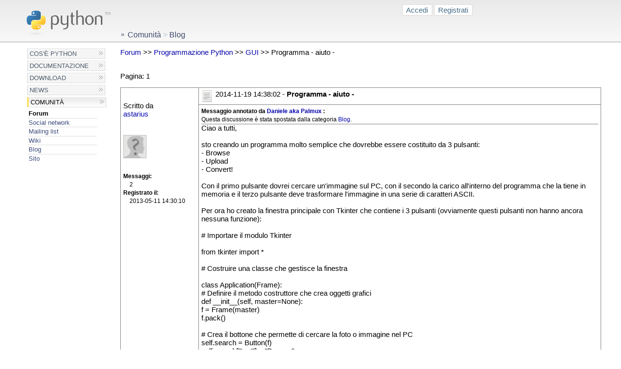

--- FILE ---
content_type: text/html; charset=utf-8
request_url: https://www.python.it/blog/2014/11/19/programma-aiuto/
body_size: 4403
content:
<!DOCTYPE html PUBLIC "-//W3C//DTD XHTML 1.0 Transitional//EN" "http://www.w3.org/TR/xhtml1/DTD/xhtml1-transitional.dtd">
<html xmlns="http://www.w3.org/1999/xhtml" xml:lang="it" lang="it">
<head>
  <meta http-equiv="content-type" content="text/html; charset=utf-8" />
  <title>Programma - aiuto -
     | Linguaggio di programmazione Python</title>
  <link rel="stylesheet" type="text/css" media="screen" id="screen-switcher-stylesheet"
        href="/styles/styles.css" />
  <link rel="stylesheet" type="text/css" media="sc&#82;een"
        href="/styles/netscape4.css" />
  <link rel="stylesheet" type="text/css" media="print"
        href="/styles/print.css" />

  
  
  
  
	
  
  <!--[if IE 6]>
    <style>
    .sphboard_post_list td.sphboard_post_body div {
      padding-left: 10px;
    }
    </style>

  <![endif]-->


  <link rel="stylesheet" href="/static/sphene/community/styles/base.css" />
  

  <link rel="stylesheet" href="/static/sphene/sphboard/styles/base.css" />

  <script type="text/javascript">
  <!--
    $(document).ready(function(){
      $("#modifythreadtags").click(function(){
        $("#threadtagsfield").toggle( );
        //$("#threadtagsfield").slideToggle( "slow" );
      });
    });
  //-->
  </script>


  <link rel="shortcut icon" href="/images/favicon.ico" type="image/ico" />
</head>

<body>
  <!-- Logo -->
  <h1 id="logoheader">
    <a href="/" id="logolink" accesskey="1"><img id="logo" src="/images/python-logo.gif" alt="homepage" border="0" /></a>
  </h1>

  <!-- Skip to Navigation -->
  <!--
  <div class="skiptonav"><a href="#left-hand-navigation" accesskey="2"><img src="/images/trans.gif" id="skiptonav" alt="skip to navigation" border="0" /></a></div>
  <div class="skiptonav"><a href="#content-body" accesskey="3"><img src="/images/trans.gif" id="skiptocontent" alt="skip to content" border="0" /></a></div>
  -->

  <div id="utility-menu">
    
    <div id="login-box">
        


<div id="login-box">

    <a href="/community/accounts/login/?next=/blog/2014/11/19/programma-aiuto/" class="button">Accedi</a>

    <a href="/community/accounts/register/?next=/blog/2014/11/19/programma-aiuto/" class="button">Registrati</a>

</div>


    </div>

  </div>

  <div id="left-hand-navigation">
    
  
    
  
    

  

<div id="menu">
  <ul class="level-one">
    
        


    <li><a href="/about/">Cos&#39;è Python</a></li>


    
        


    <li><a href="/doc/">Documentazione</a></li>


    
        


    <li><a href="/download/">Download</a></li>


    
        


    <li><a href="/news/">News</a></li>


    
        


    <li class="selected"><a href="/comunita/" class="selected">Comunità</a>
        
            
            <ul class="level-two">
                
                    


    <li class="selected"><a href="/forum/" class="selected">Forum</a>
        
    </li>


                
                    


    <li><a href="/comunita/social/">Social network</a></li>


                
                    


    <li><a href="/comunita/mailing-list/">Mailing list</a></li>


                
                    


    <li><a href="/wiki/">Wiki</a></li>


                
                    


    <li><a href="/blog/">Blog</a></li>


                
                    


    <li><a href="/comunita/sito/">Sito</a></li>


                
            </ul>
        
    </li>


    
  </ul>
</div>







	

	

  </div>
  
  <div id="content-body">
    <div id="body-main">
      <div id="content">
        
        
  
    <div id="breadcrumb">
      
    
        
            <a href="/comunita/" class="selected">Comunità</a>
            <span class="breadcrumb-separator">&gt;</span>
        
    
        
            Blog
        
    


    </div>
  

        

        
  
    



<a href="/forum/">Forum</a>


  
    &gt;&gt; 
    
      <a href="/forum/show/7/programmazione-python/">Programmazione Python</a>
    
  
    &gt;&gt; 
    
      <a href="/forum/show/9/gui/">GUI</a>
    
  


  &gt;&gt;
  
    Programma - aiuto -
  


  
  
  <br/>
  
  <br/>
  
   
  
    <p>
Pagina:


  
    1
  


</p>
  
  <table class="sphboard_post_list">
    
    
      
      <tr>
        <td rowspan="2" class="sphboard_post_authorinfo">
          


Scritto da<br/>



  <a href="/community/profile/899/">
    astarius
  </a>

<br/><br/><br/>
<img src="/static/sphene/community/default_avatar.png" width="48px" height="48px" alt="Avatar utenti" class="sph_avatar"></img><br/><br/>

  <small>
    <dl class="sphboard_post_authorinfo_details">
      <dt>Messaggi</dt>
      <dd>2</dd>

      <dt>Registrato il</dt>
      <dd>2013-05-11 14:30:10</dd>
    </dl>
  </small>


        </td>
        <td class="sphboard_post_subject">
          
<div class="board_posticon">
  <a name="post-223"></a><a href="#post-223"><img class="sphboard_post_icon" src="/static/sphene/emoticons/standard.png" width='24px' height='24px' />
</a>
</div>
<div class="board_postheaders">
  <div class="board_postdate">2014-11-19 14:38:02 - <strong>Programma - aiuto -</strong></div>
  
</div>

          <div class="board_controls">
            
            
            
          </div>
        </td>
      </tr>
      <tr>
        <td class="sphboard_post_body">
          
          
            
              <div class="annotation annotation_not_hidden"><strong>Messaggio annotato da 


  <a href="/community/profile/635/">
    Daniele aka Palmux
  </a>

:</strong> <div>Questa discussione è stata spostata dalla categoria <a href="/blog/4/">Blog</a>.</div></small></div>
              <div>Ciao a tutti,<br/><br/>sto creando un programma molto semplice che dovrebbe essere costituito da 3 pulsanti:<br/>- Browse<br/>- Upload<br/>- Convert!<br/><br/>Con il primo pulsante dovrei cercare un'immagine sul PC, con il secondo la carico all'interno del programma che la tiene in memoria e il terzo pulsante deve trasformare l'immagine in una serie di caratteri ASCII.<br/><br/>Per ora ho creato la finestra principale con Tkinter che contiene i 3 pulsanti (ovviamente questi pulsanti non hanno ancora nessuna funzione):<br/><br/># Importare il modulo Tkinter<br/><br/>from tkinter import *<br/><br/># Costruire una classe che gestisce la finestra<br/><br/>class Application(Frame):<br/>    # Definire il metodo costruttore che crea oggetti grafici<br/>    def __init__(self, master=None):<br/>        f = Frame(master)<br/>        f.pack()<br/><br/>        # Crea il bottone che permette di cercare la foto o immagine nel PC<br/>        self.search = Button(f)<br/>        self.search[&quot;text&quot;] = &quot;Browse&quot;<br/>        self.search[&quot;fg&quot;] = &quot;blue&quot;<br/>        self.search[&quot;command&quot;] = self.search<br/>        self.search.pack({&quot;side&quot;: &quot;left&quot;})<br/><br/>        # Crea il bottone che permette di caricare la foto appena cercata<br/>        self.upload = Button(f)<br/>        self.upload[&quot;text&quot;] = &quot;Upload&quot;<br/>        self.upload[&quot;command&quot;] = self.upload<br/>        self.upload.pack({&quot;side&quot;: &quot;left&quot;})<br/><br/>        # Crea il bottone che permette di convertire l'immagine caricata in ASCII<br/>        self.convert = Button(f)<br/>        self.convert[&quot;text&quot;] = &quot;Convert!&quot;<br/>        self.convert[&quot;command&quot;] = self.convert<br/>        self.convert[&quot;fg&quot;] = &quot;green&quot;<br/>        self.convert.pack({&quot;side&quot;: &quot;right&quot;})<br/><br/># corpo principale del programma<br/><br/>finestra = Tk()<br/>app = Application(finestra)<br/>finestra.mainloop()<br/><br/>per non rendere troppo corposa questa pagina di script (salvata come finestra_principale) pensavo di creare ora altri 3 file, uno per ogni bottone, che carica al suo interno &quot;finestra_principale&quot; e attiva la giusta funzione ad ogni pulsante. Per intenderci meglio, all'avvio del programma si apre la finestra principale con i 3 pulsanti e quando io clicco su uno di questi, per capire come comportarsi, il pc deve fare riferimento al secondo file corrispondente, prendendo da quest'ultimo le istruzioni di quel pulsante.<br/><br/>&quot;&quot;&quot;<br/>finestra_principale:<br/>-Browse ► altro file python con dentro le istruzioni per il pulsante browse<br/>-Upload ► altro file python contenente le istruzioni per il pulsante upload<br/>-Convert! ► altro file python contenente le istruzioni per il pulsante convert<br/>&quot;&quot;&quot;<br/>L'idea che ho in testa è semplice ma non riesco a trasformarla in codice, mi sembra troppo complesso...<br/><br/>Grazie per l'aiuto.<br/>Carlo.<br/></div>
            
          
          
            
          

          

        </td>
      </tr>
      
        
      
      
    
      
      <tr>
        <td rowspan="2" class="sphboard_post_authorinfo">
          


Scritto da<br/>



  <a href="/community/profile/635/">
    Daniele aka Palmux
  </a>

<br/><br/><br/>
<img src="/static/attachment/2013/07/12/superattolo_head.jpg" width="150px" height="126px" alt="Avatar utenti" class="sph_avatar"></img><br/><br/>

  <small>
    <dl class="sphboard_post_authorinfo_details">
      <dt>Messaggi</dt>
      <dd>1372</dd>

      <dt>Registrato il</dt>
      <dd>2012-03-17 01:43:25</dd>
    </dl>
  </small>


        </td>
        <td class="sphboard_post_subject">
          
<div class="board_posticon">
  <a name="post-227"></a><a href="#post-227"><img class="sphboard_post_icon" src="/static/sphene/emoticons/standard.png" width='24px' height='24px' />
</a>
</div>
<div class="board_postheaders">
  <div class="board_postdate">2014-11-24 00:10:03 - <strong>Re: Programma - aiuto -</strong></div>
  
</div>

          <div class="board_controls">
            
            
            
          </div>
        </td>
      </tr>
      <tr>
        <td class="sphboard_post_body">
          
          
            <div>Ciao <b>astarius</b>, chi ben comincia....<br/><br/>Premesso che non posso aiutarti nello specifico perché come libreria grafica uso wxPython, non posso far altro che suggerirti di scrivere codice, sbattere la testa contro il muro e fondamentalmente provare e riprovare non arrendendoti mai. <br/><br/>A differenza di qualche anno fa, hai un vantaggio enorme che è quello di avere la madre di tutte le reti a tua disposizione. Puoi cercare <a href="https://wiki.python.org/moin/TkInter">guide</a>, trovare consigli e vedere codice scritto da altri (che sicuramente è un gran bel modi di crescere). <br/><br/>Prima di tutto però accetta un consiglio: prendi carta e penna (non metaforicamente) e prova a disegnare il tuo progetto per capire se tutto concettualmente fila liscio. <br/><br/>Insomma per farla breve:<br/>0. Studia (ricorsivo)<br/>1. Progetta<br/>2. Scrivi codice<br/>3. Correggi (anche prendendo spunto da chi è più bravo di te)<br/>4. Migliora il codice<br/>5. Goditi la TUA creatura<br/><br/>Ovviamente torna a farci vedere il frutto del tuo sudore.<br/><br/>Ciao.<br/>Daniele aka Palmux<br/></div>
          
          
            
          

          

        </td>
      </tr>
      
      
    
  </table>
  <br/><br/>
  
Pagina:


  
    1
  


<br/><br/>
  <br/><br/>
  
  
    
      
        Esegui il login per scrivere una risposta.
      
    
  
  <br/><br/>


      </div>  

      <div id="footer">
        <div id="credits">
          <a href="/comunita/">Sito web gestito dalla Comunità Italiana Python</a><br/>
          <a href="http://www.timparkin.co.uk/" title="Design di Tim Parkin, uomo dello Yorkshire, fotografo e sviluppatore">Design di Tim Parkin</a> /
          <a href="http://www.develer.com/" title="Hosting e hardware forniti da Develer S.R.L.">Sito ospitato da Develer</a><br/>
          <a href="http://www.develer.com/"><img alt="Develer S.R.L." src="/images/develer-small.png" /></a>
        </div>
        Copyright &copy; 2007-2025, <a href='/comunita/'>Python Italia</a> - Cf 94144670489, P. Iva 05753460483<br/>
        Alcuni diritti riservati - <a href="http://creativecommons.org/licenses/by/3.0/deed.it">CC-BY</a>
      </div>

    </div>
  </div>
</body>
</html>



--- FILE ---
content_type: text/css
request_url: https://www.python.it/styles/styles.css
body_size: 6751
content:
/* Main Styles for HTML Elements */
HTML, BODY
{
  margin: 0;
  padding: 0;
  font-family: Arial, Verdana, Geneva, "Bitstream Vera Sans", Helvetica, sans-serif;
  font-size: 103%;
  /* possibly both of these should be removed */
  color: #000;
  background-color: #FFF;
}

IMG
{
  border: 0;
}

H1,H2,H3,H4,H5 {
  font-family: Georgia, "Bitstream Vera Serif", "New York", Palatino, serif;
  font-weight:normal;
  line-height: 1em;
}

H1
{
  font-size: 160%;
  color: #234764;
  margin: 0.7em 0 0.7em 0;
  text-decoration: none;
}

H1 A {
  color: #234764;
}

#intro H1 {
  font-size:145%;
}
H2
{
  font-size: 140%;

  color: #366D9C;
  margin: 0.7em 0 0.7em 0;
}

H3
{
  font-size: 135%;
  font-style:italic;
  color: #366D9C;
  margin: 0.4em 0 0.0em 0;
}

H4
{
  font-size: 125%;
  color: #366D9C;
  margin: 0.4em 0 0.0em 0;
}

/* Logo */
#logoheader
{
  border: 0;
  margin: 0;
  padding: 1px;
  z-index: 1;
  background-color:#F7F7F7;
  background-image: url(../images/header-bg2.png);
  background-repeat: repeat-x;
  border-bottom: 1px solid #999999;
  height:84px;
  }

#logo
{
  width: 211px;
  height:71px;
  margin-top: 10px;
  margin-left: 3%;
}



/* main content section */
#content-body
{
  position: absolute;
  left: 0;
  top: 63px;
  width: 93.9%;
  z-index: 0;
  font-size:75%;
margin-left:3.5%;
min-width:660px;
}


#body-main
{

  padding: 0 0.55em 40px 0.0em;
  line-height: 1.4em;
  font-family: Arial, Verdana, Geneva, "Bitstream Vera Sans", Helvetica, sans-serif;
  margin-left: 16em;
}

#body-main {
  font-size:100%;
}


/* end subnav */
/* Left Hand Navigation */
#left-hand-navigation
{
  position: absolute;
  left: 3%;
  z-index: 1;
  top: 100px;
}

#menu
{

  padding:0;
  margin-bottom: 5px;
  width: 16em;
  font-size:75%;
}

#menu ul
{
  list-style: none;
  margin: 0;
  padding: 0;
  border: 0; 
}

#menu li
{
  display:inline;
}

#menu ul.level-one a
{
  display: block;
  border: 1px solid #DADADA;
  padding: 2px 2px 2px 4px;
  margin: 0 0 4px 1.4em;
  width: 12em !important;
  width /**/: 13.4em;
  font-family: Verdana, Geneva, "Bitstream Vera Sans", Helvetica, sans-serif;
  color: #4B5A6A;
  background-image: url(../images/nav-off-bg.png);
  background-position: top right;
  background-repeat: no-repeat;
  background-color:#F5F5F5;
  text-transform: uppercase
  
}

/*\*//*/
#menu ul.level-one a
{
  width: 13.4em !important;
}
/**/ 

#menu ul.level-one a:hover
{
  color:black;
  text-decoration:underline;
}

#menu ul.level-one a.selected
{
  background-image: url(../images/nav-on-bg.png);
  background-color: #FFFFFF;
  color:black;
  border-left:3px solid #FFDB4C;
}

#menu ul.level-two li:first-child a
{
  border-top:0;
}

#menu ul.level-two a
{

  background-image: none;
  background-color: transparent;
  display: block;
  border: 0;
  border-top: 1px solid #DDD;
  padding: 0.1em;
  margin: 0 3em 0px 1.5em;
  color: #3C4B7B;
  background: none;
  width: 11em !important;
  width /**/: 11.2em;  
  font-family: Arial, Verdana, Geneva, "Bitstream Vera Sans", Helvetica, sans-serif;
  text-transform: none;
}

#menu ul.level-two a:hover
{
  text-decoration: underline;
  color: black;
}


#menu ul.level-two a:visited
{
  color: #4C3B5B;
}

#menu ul.level-one ul.level-two a.selected
{
  background-image: url(../images/blank.gif);
  background-color: #FFFFFF;
  color:#000;
  border-left:0;
  
  font-weight:bold;
}

#menu li ul
{
  margin-bottom: 7px
}

#menu a
{
  text-decoration: none;
}

#menu ul.level-three a
{

  display: block;
  border: 0;
  padding: 0.1em;
  margin: 0 3em 0px 1.8em;
  padding-left:1em;
  color: #5E72A5;
  background-image: none;
  width: 10em !important;
  width /**/: 11.4em;  
  font-family: Arial, Verdana, Geneva, "Bitstream Vera Sans", Helvetica, sans-serif;
  font-size: 95%;
}

#menu ul.level-three a:hover
{
  text-decoration: underline;
  color: black;
}

#menu ul.level-three li.selected a.selected
{

  background-image: url(../images/bullet.gif);
  background-repeat: no-repeat;
  background-position: center left;
  color:#000;
  font-weight:normal;
}

#menu ul.level-three
{
margin-top:5px;
}

#left-hand-navigation h4
{
  font-family: Arial, Verdana, Geneva, "Bitstream Vera Sans", Helvetica, sans-serif;
  font-size: 77%;
  color: #4C5B6B;
  padding: 0.4em 0 0 1.5em;
  margin: 0.2em 0 0.3em 0;
}

#left-hand-navigation h4 a
{
  color:#4C5B6B;
  text-decoration:none;
  font-weight:bold;
}

#left-hand-navigation h4 a:hover
{
  color:black;
  text-decoration:underline;
}

#body-main a:link
{
  color: #00A;
  text-decoration:none;
  
}

#body-main a:visited
{
  color: #551A8B;
  text-decoration:none;
}

#body-main ul, #body-main li {
  margin-left:1em;
  padding-left:0;
}

/* Breadcrumb Trail */
#breadcrumb
{
  vertical-align: middle;
  color: #3A4969;
  font-size: 110%;
  margin-bottom:20px;
  background-image: url(../images/bullet.gif);
  padding-left:0.9em;
  background-repeat: no-repeat;
  background-position: left;
}

#breadcrumb a:link, #breadcrumb a:visited
{
  text-decoration: none;
  color: #3C4B6B;
}

#breadcrumb a:hover
{
  text-decoration: underline;
  color: black;
}

.breadcrumb-separator
{
  color:#ACC6D1;
}

#breadcrumb-text
{
  color: #3A4969;
  font-size: 0.9em;
  vertical-align: middle;
}

/* Utility Menu */
#utility-menu
{
  position: absolute;
  top: 0;
  right: 4%;
  height:85px;
  margin:0;
  padding:0;
  width:400px;
  z-index: 1;
  font-size: 88%;
  font-family: Arial, Verdana, Geneva, "Bitstream Vera Sans", Helvetica, sans-serif;
}

#utility-menu a
{
  text-decoration: none;
  padding: 0 0.5em 0 0.5em;
  color: #436A85;
}

#utility-menu a:hover
{
  text-decoration: underline;
}

#utility-menu #screen-switcher
{
 position:absolute;
 bottom:0;
 right:0;
 margin:0;
 padding:0;
}

#screen-switcher dl {
  margin:0;
  padding:0;
}

/* Search Box */
#searchbox {
  position: absolute;
  white-space: nowrap;
  top: 0;
  right: 0;
  width: 28.1em;
  vertical-align: middle;
  font-weight: bold;
  text-align: right;
}
#searchbox form {
  display:inline;
}
#search
{
  padding: 5px 5px 0 0;
  color: #A38E60;
}

#search .input-text
{
  margin-top: 3px;
  border: 1px solid #C4CCCC;
  background-color: #FFFFFF;
  vertical-align: top;
  font-weight:normal;
  font-size: 116%;
  width: 11em;
}

#search .input-button
{
  color: #223344;
  font-family: Arial, Verdana, Geneva, "Bitstream Vera Sans", Helvetica, sans-serif;
  font-weight: bold;
  font-size: 103%;
  border-top: 1px solid #C4CCCC;
  border-left: 1px solid #C4CCCC;
  border-bottom: 1px solid #6F7777;
  border-right: 1px solid #6F7777;
  background-color:  #F8F7F7;
  background-image: url(../images/button-on-bg.png);
  background-repeat: no-repeat;
  padding: 0px 0.2em 0px 0.2em;
  margin: 3px 0.4em 0px 0.4em;
  vertical-align: text-top;
}

/* Navigation Skipper */
#skiptonav
{
  height: 1px;
  width: 1px;
}

/* Document Navigation */
.homepage-box h4, #document-navigation h4, .externallinks h4
{
  font-family: Arial, Verdana, Geneva, "Bitstream Vera Sans", Helvetica, sans-serif;
  font-size: 94%;
  font-weight: bold;
  padding: 3px 0 4px 12px;
  margin-bottom:8px;
  border-bottom:3px solid #FFBC29;
  background-color: #F6F6F6;
  text-align: left;
  z-index: 0;
  -moz-border-radius-topleft: 16px;
}

#document-navigation
{
  font-family: Arial, Verdana, Geneva, "Bitstream Vera Sans", Helvetica, sans-serif;
  font-size:  98%;
  text-align: left;
  color: #3C4B6B;
  background-color: #F7F6F0;
  width: 15em;
  border: 1px solid #B7BECC;
  z-index: 999;
  float:right;
  margin: 0 12px 12px 12px;
  padding-bottom: 10px;
  list-style:none;
  -moz-border-radius-topleft: 12px;
  -moz-border-radius-bottomright: 12px;
}

#document-navigation ul
{
  list-style: none;
  display: block;
  border:0;
  padding: 0;
  margin: 0 3em 0 1.1em;
  color: #3C4B6B;
  background: none;
  width: auto;
  font-size: 103%;
  font-family: Arial, Verdana, Geneva, "Bitstream Vera Sans", Helvetica, sans-serif; 
}

#document-navigation a:link, #document-navigation a:visited 
{
  color:#3C4B6B;
  text-decoration:  none;
}

#document-navigation a:hover
{
  color: #000000;
  text-decoration: underline;
}

#document-navigation h4 a:link, #document-navigation  h4 a:visited
{
  color: #FFFFFF;
}


#document-navigation h4 a:hover
{
  color: #FFFFFF;

}
#document-navigation form {
  margin:12px;
}
#document-navigation input {
  margin-top:3px;
}
input.formbutton {
  color: #223344;
  font-family: Arial, Verdana, Geneva, "Bitstream Vera Sans", Helvetica, sans-serif;
  font-weight: bold;
  font-size: 103%;
  border-top: 1px solid #C4CCCC;
  border-left: 1px solid #C4CCCC;
  border-bottom: 1px solid #6F7777;
  border-right: 1px solid #6F7777;
  background-color:  #F8F7F7;
  vertical-align: text-top;
}
.formtextinput {
  border: 1px solid #C4CCCC;
  background-color: #FFFFFF;
  vertical-align: top;
  font-weight:normal;
  font-size: 116%;
}
#id {
  width:6em;
}
#document-navigation .inputbox {
  width:6em;
}

/* Add this so tables will correctly flow below document navigation div. */
div#content table {
  clear:right;
}

#selecteditem
{
  padding-left: 12px;
  background-image: url(../images/bullet.gif);
  background-repeat: no-repeat;
  background-position: center left;
}

#selecteditem a
{
  color: #000000;
}

#selecteditem a:hover
{
  text-decoration:none;
}

.group {
  background-image: url(../images/bullet.gif);
  background-repeat: no-repeat;
  background-position: center left;
  padding-left: 12px;
}
/* subnav */
#document-navigation ul.level-one {
    padding:0;
    margin:0 0 0 1.1em;
    font-size:88%
}
#document-navigation ul.level-one li {
    padding:0;
    margin:0;
}
#document-navigation li ul
{
  margin-bottom: 7px
}
#document-navigation ul.level-one a
{
  border: 0;
  border-bottom: 1px solid #DDD;
  color: #3C4B6B;
  width: 160px;
  display: block;
  padding:0;
  margin:0
}

#document-navigation ul.level-one a:hover
{
  text-decoration: underline;
  color: black;
}
#document-navigation ul.level-one a:link {
    border:0;
}
#document-navigation ul.level-one a:visited {
    border:0;
}
#document-navigation ul.level-one a.selected
{
  color:#000;
  font-weight: bold;
  border-left:0;
}
#document-navigation ul.level-two {
    padding:0;
    margin:0;
}
#document-navigation ul.level-two li {
    padding:0;
    margin:0;
}
#document-navigation ul.level-two a
{
  border: 0;
  margin: 0;
  padding:0 0 0 1em;
  color: #5E72A5;
  font-size:97%;
  display: block;
  width: 140px;
  
}

#document-navigation ul.level-two a:hover
{
  text-decoration: underline;
  color: black;
}

#document-navigation ul.level-two li.selected a.selected
{

  background-image: url(../images/bullet.gif);
  background-repeat: no-repeat;
  background-position: center left;
  color:#444;
  border:0;
  font-size:100%;
  font-weight:normal;
  font-style: italic;  
}
#document-navigation a
{
  text-decoration: none;
}

/* Quick Links */
ul.quicklinks
{
  margin-left: 0;
  padding-left: 0;
  list-style: none;
  margin: 0 0 0 1.5em;
  line-height:  1.2em;
}

ul.quicklinks li
{
  padding-left: 16px;
  background-image: url(../images/bullet.gif);
  background-repeat: no-repeat;
  background-position: 0 50%;
  font-family: Arial, Verdana, Geneva, "Bitstream Vera Sans", Helvetica, sans-serif;
  font-size: 77%;
}

ul.quicklinks a
{
  text-decoration:none;
  color: #3C4B6B;
}

ul.quicklinks a:hover
{
  text-decoration:underline;
  color: #000000;
}

#sidebar-wrapper
{
  position:relative;
  width:100%;
}

#sidebar {
  font-size:9px;
  float:left;
  top:35px;
  width:37%;
  height:auto;
  padding:0;
  border:0;
  margin:0;
  text-align:left;
  padding-bottom:10px;
}

#sidebar2 {
  font-size:9px;
  float:left;
  top:35px;
  width:25%;
  height:auto;
  padding:0;
  border:0;
  margin:0;
  text-align:left;
  padding-bottom:10px;
}
#sidebar3 {
  font-size:9px;
  float:left;
  top:35px;
  width:37%;
  border:0;
  height:auto;
  padding:0;
  margin:0;
  text-align:left;
  padding-bottom:10px;
}

.teaser {
  overflow:hidden;
  margin-top:5px;
  border:0;
  width:100%;
  text-align:left;
}

P.news
{
   padding-left:12px;
   margin:0 0 5px 0;
}

P A:link,P A:visited
{
   border-bottom:1px dashed #ccc;
}

P.news A:link {
   border-bottom: 1px dashed #21356F;
}
P.news A:visited
{
   border-bottom:1px dashed #DDD;
}

#body-main h1.pageheading {
  margin:40px 0 10px 0;
}
#body-main H2.news
{
  background-image: url(../images/bullet.gif);
  background-repeat: no-repeat;
  background-position: center left;
  padding-left:12px;
  margin:2em 0 1em 0;
  font-size:110%;
  color: #3C4B6B;  
  font-weight:normal;
  font-weight:bold;
}

#body-main H2.news A:link, #body-main H2.news A:visited
{
  text-decoration:none;
  color: #2A374B;
  
}

#body-main ul A:link,#body-main ul A:visited
{
   border-bottom:1px dashed #ccc;
}

/* Document Navigation */
#document-navigation h4, .homepage-box h4, .externallinks h4
{
  font-family: Arial, Verdana, Geneva, "Bitstream Vera Sans", Helvetica, sans-serif;
  font-size: 94%;
  font-weight: bold;
  padding: 3px 0 4px 12px;
  margin:0 0 0 0;
  text-align: left;
  z-index: 0;
  color:#FFFFFF;
  -moz-border-radius-topleft: 11px;
  background-color:#376A94;

}
/* news specific */
.news-section {
  margin-top:15px;
  min-height:40em;
  _height:40em;
}
.news-section h1 {
  margin:0 0 10px 0;
}
.news-section p {
   padding-left:12px;
   margin:0 0 2px 0;
}
.news-section .pubdate {
   padding:0 0 0 12px;
   margin:0 0 5px 0;
   color:#696969;
}
/* homepage specific */
#intro {
  margin-top:5px;
}
#intro h1 {
  margin:0 0 10px 0;
}
#intro p {
  margin-top:10px
}
.content-section {
  margin-top:15px;
}
.content-section h1 {
  margin:0 0 10px 0;
}
.content-section p {
   padding-left:12px;
   margin:0 0 5px 0;
}
.content-section .news-body {
   padding-left:12px;
   margin:0 0 5px 0;
}
.content-section .pubdate {
   padding:0 0 0 12px;
   margin:0 0 8px 0;
   color:#696969;
}
#homepage-boxes {
  width: 250px;
  float:right;
  margin: 0 0 6px 20px;
}

#homepage-boxes .homepage-box, .externallinks
{
  font-family: Arial, Geneva, "Bitstream Vera Sans", Helvetica, sans-serif;
  font-size:  98%;
  text-align: left;
  color: #3C4B6B;
  background-color: #FBFBF7;
  width: 240px;
  border: 1px solid #B7BECC;
  z-index: 999;
  float:right;
  padding-bottom: 10px;
  list-style:none;
  margin: 6px;
  -moz-border-radius-topleft: 12px;
  -moz-border-radius-bottomright: 12px;
  background-color: #F7F6F0;
}

#homepage-boxes .homepage-box ul, .externallinks ul
{
  list-style: none;
  display: block;
  border:0;
  padding: 0;
  margin: 0.5em 3em 0 1.1em;
  color: #3C4B6B;
  background: none;
  width: auto;
  font-family: Arial, Verdana, Geneva, "Bitstream Vera Sans", Helvetica, sans-serif;
  font-size: 103%;
  margin-left:0;
}

#homepage-boxes .homepage-box li, #content-body #body-main .externallinks li {
  padding-left:15px;
}


#homepage-boxes .homepage-box a:link, .externallinks a:link
{
  color: #00A;
  text-decoration:  none;
  border-width:0;
  border-bottom:1px dashed #ccc;  
}

#homepage-boxes .homepage-box a:visited, .externallinks a:visited 
{
  color: #551A8B;
  text-decoration:  none;
  border-width:0;
  border-bottom:1px dashed #ccc;  
}

#homepage-boxes .homepage-box a:hover, .externallinks a:hover
{
  color: #000000;
  text-decoration: underline;
}

#homepage-boxes .items, .externallinks .items {
  padding-left: 12px;
}

#homepage-boxes .homepage-box .items a:link, .externallinks .items a:link
{
  color: #33D;
  border-bottom:1px dashed #CCC; 
}

#homepage-boxes .homepage-box .items a:visited, .externallinks .items a:visited
{
  color: #854ABB;
  border-bottom:1px dashed #CCC; 
}

.homepage-box li.more {
  text-align:right;
}
#skiptonav {
  position:absolute;
}

/* additional rest styles */

a.toc-backref {
  color: inherit ! important;
}

ul.auto-toc {
  list-style-type: none;
}

p.admonition-title {
  color:red;
}

pre.literal-block, pre.doctest-block {
  padding: 10px;
  font-size: 115%;
  background-color: #E0E0FF;
}

div.topic {
  margin: 2em;
}

p.topic-title {
  font-weight: bold;
}

div.admonition, div.attention, div.caution, div.danger, div.error,
div.hint, div.important, div.note, div.tip, div.warning {
  margin: 2em;
  border-style: solid;
  border-color: #CCC;
  border-width: thin 0 0 thin;
  padding: 0 0.5em 0em 1em;
}

div.admonition p.admonition-title, div.hint p.admonition-title,
div.important p.admonition-title, div.note p.admonition-title,
div.tip p.admonition-title {
  font-weight: bold;
  font-size: 110%;
}

div.attention p.admonition-title, div.caution p.admonition-title,
div.danger p.admonition-title, div.error p.admonition-title,
div.warning p.admonition-title {
  color: red;
  font-weight: bold;
  font-size: 110%;
}

ol.arabic {
  list-style: decimal }

ol.loweralpha {
  list-style: lower-alpha }

ol.upperalpha {
  list-style: upper-alpha }

ol.lowerroman {
  list-style: lower-roman }

ol.upperroman {
  list-style: upper-roman }

/* used to remove borders from tables and images */
.borderless, table.borderless td, table.borderless th {
  border: 0 }

table.borderless td, table.borderless th {
  /* Override padding for "table.docutils td" with "! important".
     The right padding separates the table cells. */
  padding: 0 0.5em 0 0 ! important }

img.hspaced {
  padding-left: 1em;
  padding-right: 1em; }

/* General Table Style ?? built for sigs page */

#sigindex {
  border-collapse:collapse;
  width:100%;
}

#sigindex THEAD {
  border-bottom: 2px solid #CCC;
}

#sigindex TH {
  padding: 0.5em 0.2em 0.5em 0.2em  ;
  text-align:left;
}

#sigindex TD {
  padding: 0.5em 0.2em 0.5em 0.2em  ;
  border-bottom: 1px dotted #CCC;
}

blockquote {
  margin-left:1em;
  padding-left:1em;
  border-left:1px solid #CCC;
}

#sidebar-wrapper {
display:none;
}

.more {
  text-align:right;
}

#content-body #homepage-boxes a.more {
  display:block;
  padding:3px 10px 0 0;
  border-bottom:0;
}

.homepage-box div {
  padding: 0 15px 0 15px;
}



#utility-menu dl {
font-size:80%;
text-align:right;
font-weight:bold;
}

#utility-menu dd {
display:inline;
margin:0;
padding:0 0 0 8px;
font-weight:normal;
}

#utility-menu dd a {
margin:0;
padding:0;
color:#888;
}

#utility-menu dt {
margin:0;
}

#siteinfo.homepage-box h1 {
  font-size:70%;
  margin:8px 0 0 0 ;
  padding:0;
  font-family: Arial, Verdana, Geneva, "Bitstream Vera Sans", Helvetica, sans-serif;
  font-size: 103%;
}

#siteinfo.homepage-box div div {
  margin-left:0;
  padding:0;
}
#footer {
   margin:3em 0 0 0; 
   padding:1em 0 1em 0;
   border-top:1px dotted #CCC;
   bottom:0;
   font-size:75%;
   position:relative;
   clear:both;
}
#footer a:visited, #footer a:link {
  color:#666;
  display:inline;
}
#footer a:hover {
  color:#333;
  display:inline;
}
#footer #credits {
  position:absolute;
  top:0;
  right:0;
  margin:1em 0 0 0; 
}
#footer #copyright {
  text-align: center;
  margin: 0;
  padding: 0;
}
ul#iconbar li
{
   display: inline;
 }


#searchbox a.reference, #searchbox span.reference {
position:absolute;
top:2.9em;
right:8.3em;
font-size:85%;
color:#339;
text-decoration:none;
font-weight:normal;
}

#searchbox a.reference {
  border-bottom:1px dotted #CCC;
}

iframe {
      margin-top:20px;
    }

#content {
    min-height:500px;
      _height:500px;
      font-size:115%;
    }

/* For Meeting Minutes */
.action {
  color:#B00;
}

/* For Meeting Minutes */
.followup {
  color: #00A;
}

/* For Meeting Minutes */
.progress {
  color: #090;
}

/* For Meeting Minutes */
.minutes-title {
  text-align: center;
  font-family: Georgia, "Bitstream Vera Serif", "New York", Palatino, serif;
  font-size: 160%;
  font-weight: bold;
  line-height: 120%;
  color: #234764;
  margin-bottom: 1.0em;
}

#body-main div.success {
  margin-left: -15px;
}

#body-main .success p a {
    display:inline;
  }

#body-main .success p {
    margin:4px 8px;
  }

/* For PEP header blocks */
.rfc2822 th.field-name {
  text-align: right;
  padding-right: 0.5em;
}

/* For field lists */
th.field-name {
  text-align: left;
  padding-right: 0.5em;
}

#applications h5 {
  margin:0;
  font-family: Arial, Verdana, Geneva, "Bitstream Vera Sans", Helvetica, sans-serif;
  font-size: 103%;
  margin: 0 0 0.2em 1em;
  font-weight:bold;
}

#content-body #applications h5 a:visited, 
#content-body #applications h5 a:link {
  color:#444;
  border:0;
}

#applications p {
  font-size: 85%;
  width:100%;
  margin: 0 0 0.5em 0.5em;
  font-family: Arial, Verdana, Geneva, "Bitstream Vera Sans", Helvetica, sans-serif;
  padding:0;
}

.diff-header {
        font-weight: bold;
}

.diff-title {
        background-color: #C0C0C0;
}

.diff-added {
        background-color: #E0FFE0;
        vertical-align: sub;
}

.diff-removed {
        background-color: #FFFFE0;
        vertical-align: sub;
}

.diff-added span {
        background-color: #80FF80;
}

.diff-removed span {
        background-color: #FFFF80;
}

/*
 * This is a set of styles for the embedding of videos such as you see on
 * youtube.com and such.  The www.python.org/docs/av/5minutes/ page is
 * collecting these and you'll see them used in the videoframe.html file
 * there.
 */

.videoframes {
  padding: 0;
  border-collapse: collapse;
}

.videoframes .title {
  /* Size and Placement */
  margin: 0;
  padding: 3px 6px 2px 6px;
  width: 668px;

  /* Background and Color */
  background: #3775a9; /* Python Blue */
  color: white;
  -moz-background-clip: -moz-initial;
  -moz-background-origin: -moz-initial;
  -moz-background-inline-policy: -moz-initial;

  /* Typeography */
  font-family: Verdana, sans-serif;
  font-size: 120%;
  font-size-adjust: none;
  font-stretch: normal;
  font-style: normal;
  font-variant: normal;
  font-weight: normal;
  line-height: 1.3;
  text-align: left;
  text-decoration: none;
}

.videoframes .author {
  /* Size and Placement */
  width: 668px;
  padding: 2px 6px 1px 6px;
  margin: 0;

  /* Background and Color */
  background-color: #e0e0e0;
  background-repeat: repeat-x;
  color: #000000;
  -moz-background-clip: -moz-initial;
  -moz-background-origin: -moz-initial;
  -moz-background-inline-policy: -moz-initial;

  /* Typeography */
  font-family: Verdana, sans-serif;
  font-size: 100%;
  font-size-adjust: none;
  font-stretch: normal;
  font-style: normal;
  font-variant: normal;
  font-weight: normal;
  line-height: 1.3;
  text-align: left;
}

.videoframes .abstract {
  /* Size and Placement */
  width: 654px;
  padding: 2px 6px 4px 20px;
  margin: 0;

  font-style: italic;
  background-color: #e0e0e0;
}

.videoframes .viewscreen {
  /* Size and Placement */
  width: 640px;
  padding: 4px 20px 4px 20px;
  margin: 0;

  /* Background and Color */
  background-color: #e0e0e0;
}

.videoframes .followup {
  /* Size and Placement */
  width: 640px;
  margin: 0 0 30px 0;

  font-size: 105%;
  text-align: center;
  color: black;
}

.first {
  /* Override more specific margin styles with "! important". */
  margin-top: 0 ! important;
}

.last, .with-subtitle {
  margin-bottom: 0 ! important;
}

div.sidebar {
  margin-left: 1em;
  border: 1px solid #999999;
  padding: 1em;
  background-color: #F7F7F7;
  width: 40%;
  float: right;
  clear: right;
}

p.sidebar-title {
  font-family: sans-serif;
  font-weight: bold;
  font-size: larger;
  text-align: center;
  margin-top: 0;
  margin-bottom: 10px;
}

p.sidebar-title a:link, p.sidebar-title A:visited
{
   border-bottom: none;
}

p.sidebar-subtitle {
  font-family: sans-serif;
  font-weight: bold;
  margin-top: 0;
  text-align: center;
}

.clear-right h2 {
  clear: right;
}

.align-right {
  margin-left: 1em;
}


/* 
**  Styles added for python.it website
*/

.left { float: left; }
.right { float: right; }
.clear { clear: both; }

/* Django messages for generic pages */
div.message {
  border: 1px solid #B7BECC;
  background-color: #F7F6F0;
  margin-bottom: 0.5em;
  padding: 0.4em;
}

div.message ul {
  margin: 0;
}


/* Form error messages */
/* TODO: the red strip is too wide! */
ul.errorlist {
  background-color: red;
  margin: 0;
}

ul.errorlist li {
  list-style-type: none;
  margin-left: 0;
}


/* Links to not existent wiki pages */
#body-main a.sph_nonexistent {
  color: #c00;
}


/* Remove the dotted border under links from images attached 
 * to wiki pages */
p a.attachment:link, p a.attachment:visited {
    border-bottom: none;
}


/* Style for the login box in header */
#login-box { 
  padding-top: 0.4em;
}

#login-box a {
  padding: 0.15em 0.5em;
}

#login-box a.button {
  border: 1px solid #dadada;
  background-color: white;
}

.homepage-box .feed li {
  padding-left: 16px;
  background-image: url(../images/bullet.gif);
  background-repeat: no-repeat;
  background-position: 0 6px;
}

/* Used in /doc/libri/ -- it may be more general. */
img.book-cover {
  margin-top: 1em;
  margin-bottom: 1em;
  margin-right: .75em;
}


--- FILE ---
content_type: text/css
request_url: https://www.python.it/static/sphene/community/styles/base.css
body_size: 625
content:

    .sphform input[type="text"],
    .sphform input[type="password"],
    .sphform select {
      width: 100%;
      border: 1px solid black;
      padding: 3px;
    }
    .sphform textarea {
      width: 100%;
      border: 1px solid black;
      padding: 3px;
    }
    .sphform .separator {
      margin: 20px;
      height: 30px;
    }
    .sphform .separator th {
      border-top: 1px solid gray;
    }
    
    .sph_object_list {
      border-collapse: collapse;
      width: 100%;
    }

    .sph_object_list th,
    .sph_object_list td {
      border: 1px solid black;
      padding: 5px;
    }

    /* Small hack to have the signature not display outside of the board. */
    .signature {
      display: none;
    }


  /* administration */
  .sph_options a:before { content: " [ "; }
  .sph_options a:after { content: " ] "; }

  .sph_options { white-space: nowrap; }
  .sph_rolename { white-space: nowrap; }



/* wiki links - need to be here because the board also makes use of wikilinks */
/* This should be cleaned up one day to do the same as with jsincludes        */
    .sph_nonexistent {
      color: #cc0000;
    }
    .sph_nonexistent:after {
      vertical-align: super;
      font-size: xx-small;
      content: "?";
    }

.sph_community_profile {
  float: left;
}

.sph_community_blocks {
  float:left;
  border-left: 1px solid gray;
  padding-left: 2em;
  margin-left: 2em;
  max-width: 50%;
}


--- FILE ---
content_type: text/css
request_url: https://www.python.it/static/sphene/sphboard/styles/base.css
body_size: 1293
content:
    .sphboard_categories {
      border-collapse: collapse;
      width: 100%;
    }
    .sphboard_categories td,
    .sphboard_categories th {
      border: 1px solid gray;
      padding: 5px;
    }

    .sphboard_categories th {
      white-space: nowrap;
    }

    .sphboard_threadcount, .sphboard_postcount,
    .sphboard_threadcount, .sphboard_viewcount {
      width: 5%;
      text-align: right;
    }

    .sphboard_latestpost {
      width: 40%;
    }

    .sphboard_postform {
      width: 80%;
      border-collapse: collapse;
      border: 1px solid black;
    }

    .sphboard_postform td,
    .sphboard_postform th {
      padding: 3px;
    }

    .sphboard_postform input[type='text'],
    .sphboard_postform textarea {
      width: 80%;
    }

    .sph_captcha input[type='text'] {
      width: 100px;
    }

    .sphboard_post_list {
      width: 100%;
      border-collapse: collapse;
    }

    .sphboard_post_list td,
    .sphboard_post_list th {
      border: 1px solid gray;
      padding: 5px;
    }

    .sphboard_post_list td.sphboard_post_subject {
      height: 10px;
    }

    .sphboard_post_list td.sphboard_post_body {
      min-height: 100px;
      vertical-align: top;
    }

    .sphboard_post_list td.sphboard_post_authorinfo {
      vertical-align: top;
      padding-top: 2em;
      width: 150px;
    }

    dl.sphboard_post_authorinfo_details dt {
      margin:0px;
      padding:0px;
      font-weight: bold;
    }
    dl.sphboard_post_authorinfo_details dt:after {
      content: ': ';
    }

    dl.sphboard_post_authorinfo_details dd {
      margin:0px;
      margin-left: 1em;
      padding:0px;
    }

    .sphboard_thread_list {
      width: 100%;
      border-collapse: collapse;
    }

    .sphboard_mainhead {
      background-color: #eee;
    }

    .sphboard_thread_list td,
    .sphboard_thread_list th {
      border: 1px solid gray;
      padding: 5px;
    }

    .sphboard_post_body .signature {
        margin-top: 20px;
        padding-left: 10px;
        border-top: 1px solid gray;
        font-size: smaller;
        color: gray;
	display: block;
    }


    .sphboard_post_body .annotation_not_hidden {
        font-size: smaller;
        border-bottom: 1px solid gray;
    }

    .sphboard_post_body .attachments {
      font-size: smaller;
      border-top: 1px solid black;
      margin-top: 20px;
      padding-left: 10px;
    }
    .sphboard_post_body .attachments:before {
      content: attr(title);
    }


  .sphboard { width: 100%; }
  .sphboard textarea { width: 100%; }
  .sphboard input { width: 100%; }


.board_previewarea {
  /* it must be invisible in thebeginning */
  display:none;
  visibility:hidden;
  border: 2px solid gray;
  overflow:scroll;
  max-height: 500px;
  padding: 5px;
}


.board_threadcount {
  float:left;
}
.board_pagination {
  display:block;
  float:right;
}
.board_posticon {
  float:left;
  margin-right: 5px;
}
.board_postheaders {
  float:left;
}

.board_controls {
  float:right;
}

.polls_percent {
  white-space:nowrap;
}

.polls_percentbar {
  background-color:#cccccc;
  font-size:5px;
  height:10px;
}

.polls_choices {
  list-style: none;
}


ul.sphboard_post_summary {
  padding:0px;margin:0px;
  list-style-type: none;
  display:block;
}

.sphboard_post_summary li {
  border-bottom: 1px dotted gray;
  display:block;
  margin: 0px;
  padding: 1em;
}
.sphboard_post_summary li:hover {
  background-color: #ddf
}

.sphboard_post_summary dt {
  padding: 0px;
}
.sphboard_post_summary dd.category {
  display:none;
}
.sphboard_post_summary .postdate {
  font-size: x-small;
  font-weight: bold;
  margin-bottom: 1em;
}
.sphboard_post_summary .subject {
}
.sphboard_post_summary .body {
  max-height:4em;
  overflow:hidden;
}
.sphboard_post_summary li:hover .body {
  max-height:20em;
}
img.sphboard_post_icon {
  vertical-align: middle;
}



/* new-style thread list */
table.sphlist_threadlist {
  width: 100%;
  border-collapse: collapse;
}
table.sphlist_threadlist th {
  font-size: smaller;
}
table.sphlist_threadlist td, table.sphlist_threadlist th {
  border: 1px solid gray;
  padding: 5px;
}
.sphlist_threadlist_newpost {
  width: 20px;
}
td.sphlist_threadlist_views, td.sphlist_threadlist_posts {
  text-align: right;
  width: 5%;
}
th.sphlist_threadlist_views {
  white-space: nowrap;
}
div.sortorder_desc::after {
  content: "\2193";
}
div.sortorder_asc::after {
  content: "\2191";
}
.sphlist_threadlist_object_count {
  float:left;
}
.sphlist_threadlist_pagination {
  display:block;
  float:right;
}


--- FILE ---
content_type: text/css
request_url: https://www.python.it/styles/print.css
body_size: 304
content:
#left-hand-navigation, #google, #document-navigation, #border-corner, #smallcorner, #searchcorner, #logo, #search, #utility-menu, #skiptonav
{
  display:none;
}

#content-body
{
  font-family: Georgia, "Bitstream Vera Serif", "New York", Palatino, serif;
  font-size:11pt;
}

#content-body a
{
  color: #000000;
  text-decoration:none;
  display:inline;
}

pre {
  font-size:10pt;
}

#body-main a
{
  font-weight:bold;
}


h1
{
  font-size:14pt;
}

iframe {
  display:none;
}

#footer {
  display:none;
}
